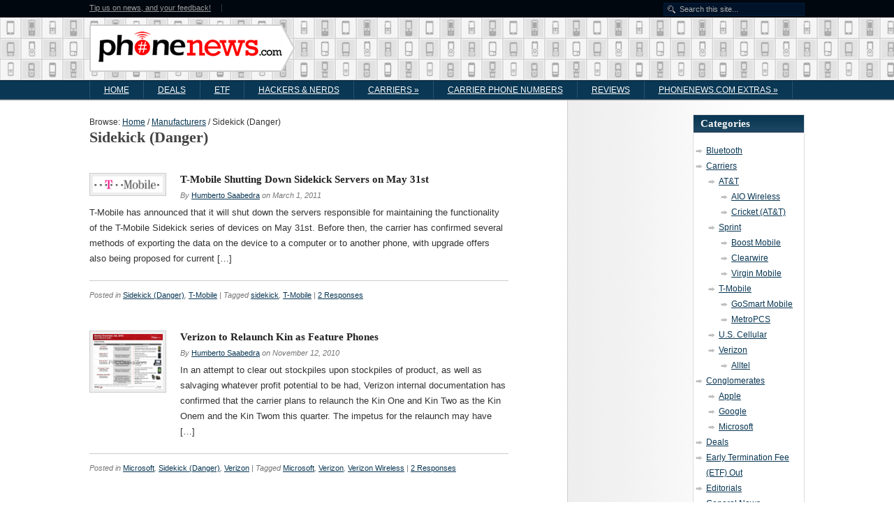

--- FILE ---
content_type: text/html; charset=UTF-8
request_url: https://phone.news/category/manufacturers/danger-sidekick/
body_size: 12483
content:
<!DOCTYPE html>
<html lang="en-US">
<head>
<meta http-equiv="Content-Type" content="text/html; charset=UTF-8" />
<title>Sidekick (Danger)</title>

<link rel="stylesheet" href="https://phone.news/wp-content/themes/hybrid-news/style.css" type="text/css" media="all" />
<link rel="profile" href="http://gmpg.org/xfn/11" />
<link rel="pingback" href="https://phone.news/xmlrpc.php" />

<meta name='robots' content='max-image-preview:large' />
<meta name="generator" content="WordPress 6.9" />
<meta name="template" content="Hybrid 1.2" />
<link rel="alternate" type="application/rss+xml" title="PhoneNews.com &raquo; Feed" href="https://phone.news/feed/" />
<link rel="alternate" type="application/rss+xml" title="PhoneNews.com &raquo; Comments Feed" href="https://phone.news/comments/feed/" />
<link rel="alternate" type="application/rss+xml" title="PhoneNews.com &raquo; Sidekick (Danger) Category Feed" href="https://phone.news/category/manufacturers/danger-sidekick/feed/" />
<style id='wp-img-auto-sizes-contain-inline-css' type='text/css'>
img:is([sizes=auto i],[sizes^="auto," i]){contain-intrinsic-size:3000px 1500px}
/*# sourceURL=wp-img-auto-sizes-contain-inline-css */
</style>
<style id='wp-emoji-styles-inline-css' type='text/css'>

	img.wp-smiley, img.emoji {
		display: inline !important;
		border: none !important;
		box-shadow: none !important;
		height: 1em !important;
		width: 1em !important;
		margin: 0 0.07em !important;
		vertical-align: -0.1em !important;
		background: none !important;
		padding: 0 !important;
	}
/*# sourceURL=wp-emoji-styles-inline-css */
</style>
<style id='wp-block-library-inline-css' type='text/css'>
:root{--wp-block-synced-color:#7a00df;--wp-block-synced-color--rgb:122,0,223;--wp-bound-block-color:var(--wp-block-synced-color);--wp-editor-canvas-background:#ddd;--wp-admin-theme-color:#007cba;--wp-admin-theme-color--rgb:0,124,186;--wp-admin-theme-color-darker-10:#006ba1;--wp-admin-theme-color-darker-10--rgb:0,107,160.5;--wp-admin-theme-color-darker-20:#005a87;--wp-admin-theme-color-darker-20--rgb:0,90,135;--wp-admin-border-width-focus:2px}@media (min-resolution:192dpi){:root{--wp-admin-border-width-focus:1.5px}}.wp-element-button{cursor:pointer}:root .has-very-light-gray-background-color{background-color:#eee}:root .has-very-dark-gray-background-color{background-color:#313131}:root .has-very-light-gray-color{color:#eee}:root .has-very-dark-gray-color{color:#313131}:root .has-vivid-green-cyan-to-vivid-cyan-blue-gradient-background{background:linear-gradient(135deg,#00d084,#0693e3)}:root .has-purple-crush-gradient-background{background:linear-gradient(135deg,#34e2e4,#4721fb 50%,#ab1dfe)}:root .has-hazy-dawn-gradient-background{background:linear-gradient(135deg,#faaca8,#dad0ec)}:root .has-subdued-olive-gradient-background{background:linear-gradient(135deg,#fafae1,#67a671)}:root .has-atomic-cream-gradient-background{background:linear-gradient(135deg,#fdd79a,#004a59)}:root .has-nightshade-gradient-background{background:linear-gradient(135deg,#330968,#31cdcf)}:root .has-midnight-gradient-background{background:linear-gradient(135deg,#020381,#2874fc)}:root{--wp--preset--font-size--normal:16px;--wp--preset--font-size--huge:42px}.has-regular-font-size{font-size:1em}.has-larger-font-size{font-size:2.625em}.has-normal-font-size{font-size:var(--wp--preset--font-size--normal)}.has-huge-font-size{font-size:var(--wp--preset--font-size--huge)}.has-text-align-center{text-align:center}.has-text-align-left{text-align:left}.has-text-align-right{text-align:right}.has-fit-text{white-space:nowrap!important}#end-resizable-editor-section{display:none}.aligncenter{clear:both}.items-justified-left{justify-content:flex-start}.items-justified-center{justify-content:center}.items-justified-right{justify-content:flex-end}.items-justified-space-between{justify-content:space-between}.screen-reader-text{border:0;clip-path:inset(50%);height:1px;margin:-1px;overflow:hidden;padding:0;position:absolute;width:1px;word-wrap:normal!important}.screen-reader-text:focus{background-color:#ddd;clip-path:none;color:#444;display:block;font-size:1em;height:auto;left:5px;line-height:normal;padding:15px 23px 14px;text-decoration:none;top:5px;width:auto;z-index:100000}html :where(.has-border-color){border-style:solid}html :where([style*=border-top-color]){border-top-style:solid}html :where([style*=border-right-color]){border-right-style:solid}html :where([style*=border-bottom-color]){border-bottom-style:solid}html :where([style*=border-left-color]){border-left-style:solid}html :where([style*=border-width]){border-style:solid}html :where([style*=border-top-width]){border-top-style:solid}html :where([style*=border-right-width]){border-right-style:solid}html :where([style*=border-bottom-width]){border-bottom-style:solid}html :where([style*=border-left-width]){border-left-style:solid}html :where(img[class*=wp-image-]){height:auto;max-width:100%}:where(figure){margin:0 0 1em}html :where(.is-position-sticky){--wp-admin--admin-bar--position-offset:var(--wp-admin--admin-bar--height,0px)}@media screen and (max-width:600px){html :where(.is-position-sticky){--wp-admin--admin-bar--position-offset:0px}}

/*# sourceURL=wp-block-library-inline-css */
</style><style id='global-styles-inline-css' type='text/css'>
:root{--wp--preset--aspect-ratio--square: 1;--wp--preset--aspect-ratio--4-3: 4/3;--wp--preset--aspect-ratio--3-4: 3/4;--wp--preset--aspect-ratio--3-2: 3/2;--wp--preset--aspect-ratio--2-3: 2/3;--wp--preset--aspect-ratio--16-9: 16/9;--wp--preset--aspect-ratio--9-16: 9/16;--wp--preset--color--black: #000000;--wp--preset--color--cyan-bluish-gray: #abb8c3;--wp--preset--color--white: #ffffff;--wp--preset--color--pale-pink: #f78da7;--wp--preset--color--vivid-red: #cf2e2e;--wp--preset--color--luminous-vivid-orange: #ff6900;--wp--preset--color--luminous-vivid-amber: #fcb900;--wp--preset--color--light-green-cyan: #7bdcb5;--wp--preset--color--vivid-green-cyan: #00d084;--wp--preset--color--pale-cyan-blue: #8ed1fc;--wp--preset--color--vivid-cyan-blue: #0693e3;--wp--preset--color--vivid-purple: #9b51e0;--wp--preset--gradient--vivid-cyan-blue-to-vivid-purple: linear-gradient(135deg,rgb(6,147,227) 0%,rgb(155,81,224) 100%);--wp--preset--gradient--light-green-cyan-to-vivid-green-cyan: linear-gradient(135deg,rgb(122,220,180) 0%,rgb(0,208,130) 100%);--wp--preset--gradient--luminous-vivid-amber-to-luminous-vivid-orange: linear-gradient(135deg,rgb(252,185,0) 0%,rgb(255,105,0) 100%);--wp--preset--gradient--luminous-vivid-orange-to-vivid-red: linear-gradient(135deg,rgb(255,105,0) 0%,rgb(207,46,46) 100%);--wp--preset--gradient--very-light-gray-to-cyan-bluish-gray: linear-gradient(135deg,rgb(238,238,238) 0%,rgb(169,184,195) 100%);--wp--preset--gradient--cool-to-warm-spectrum: linear-gradient(135deg,rgb(74,234,220) 0%,rgb(151,120,209) 20%,rgb(207,42,186) 40%,rgb(238,44,130) 60%,rgb(251,105,98) 80%,rgb(254,248,76) 100%);--wp--preset--gradient--blush-light-purple: linear-gradient(135deg,rgb(255,206,236) 0%,rgb(152,150,240) 100%);--wp--preset--gradient--blush-bordeaux: linear-gradient(135deg,rgb(254,205,165) 0%,rgb(254,45,45) 50%,rgb(107,0,62) 100%);--wp--preset--gradient--luminous-dusk: linear-gradient(135deg,rgb(255,203,112) 0%,rgb(199,81,192) 50%,rgb(65,88,208) 100%);--wp--preset--gradient--pale-ocean: linear-gradient(135deg,rgb(255,245,203) 0%,rgb(182,227,212) 50%,rgb(51,167,181) 100%);--wp--preset--gradient--electric-grass: linear-gradient(135deg,rgb(202,248,128) 0%,rgb(113,206,126) 100%);--wp--preset--gradient--midnight: linear-gradient(135deg,rgb(2,3,129) 0%,rgb(40,116,252) 100%);--wp--preset--font-size--small: 13px;--wp--preset--font-size--medium: 20px;--wp--preset--font-size--large: 36px;--wp--preset--font-size--x-large: 42px;--wp--preset--spacing--20: 0.44rem;--wp--preset--spacing--30: 0.67rem;--wp--preset--spacing--40: 1rem;--wp--preset--spacing--50: 1.5rem;--wp--preset--spacing--60: 2.25rem;--wp--preset--spacing--70: 3.38rem;--wp--preset--spacing--80: 5.06rem;--wp--preset--shadow--natural: 6px 6px 9px rgba(0, 0, 0, 0.2);--wp--preset--shadow--deep: 12px 12px 50px rgba(0, 0, 0, 0.4);--wp--preset--shadow--sharp: 6px 6px 0px rgba(0, 0, 0, 0.2);--wp--preset--shadow--outlined: 6px 6px 0px -3px rgb(255, 255, 255), 6px 6px rgb(0, 0, 0);--wp--preset--shadow--crisp: 6px 6px 0px rgb(0, 0, 0);}:where(.is-layout-flex){gap: 0.5em;}:where(.is-layout-grid){gap: 0.5em;}body .is-layout-flex{display: flex;}.is-layout-flex{flex-wrap: wrap;align-items: center;}.is-layout-flex > :is(*, div){margin: 0;}body .is-layout-grid{display: grid;}.is-layout-grid > :is(*, div){margin: 0;}:where(.wp-block-columns.is-layout-flex){gap: 2em;}:where(.wp-block-columns.is-layout-grid){gap: 2em;}:where(.wp-block-post-template.is-layout-flex){gap: 1.25em;}:where(.wp-block-post-template.is-layout-grid){gap: 1.25em;}.has-black-color{color: var(--wp--preset--color--black) !important;}.has-cyan-bluish-gray-color{color: var(--wp--preset--color--cyan-bluish-gray) !important;}.has-white-color{color: var(--wp--preset--color--white) !important;}.has-pale-pink-color{color: var(--wp--preset--color--pale-pink) !important;}.has-vivid-red-color{color: var(--wp--preset--color--vivid-red) !important;}.has-luminous-vivid-orange-color{color: var(--wp--preset--color--luminous-vivid-orange) !important;}.has-luminous-vivid-amber-color{color: var(--wp--preset--color--luminous-vivid-amber) !important;}.has-light-green-cyan-color{color: var(--wp--preset--color--light-green-cyan) !important;}.has-vivid-green-cyan-color{color: var(--wp--preset--color--vivid-green-cyan) !important;}.has-pale-cyan-blue-color{color: var(--wp--preset--color--pale-cyan-blue) !important;}.has-vivid-cyan-blue-color{color: var(--wp--preset--color--vivid-cyan-blue) !important;}.has-vivid-purple-color{color: var(--wp--preset--color--vivid-purple) !important;}.has-black-background-color{background-color: var(--wp--preset--color--black) !important;}.has-cyan-bluish-gray-background-color{background-color: var(--wp--preset--color--cyan-bluish-gray) !important;}.has-white-background-color{background-color: var(--wp--preset--color--white) !important;}.has-pale-pink-background-color{background-color: var(--wp--preset--color--pale-pink) !important;}.has-vivid-red-background-color{background-color: var(--wp--preset--color--vivid-red) !important;}.has-luminous-vivid-orange-background-color{background-color: var(--wp--preset--color--luminous-vivid-orange) !important;}.has-luminous-vivid-amber-background-color{background-color: var(--wp--preset--color--luminous-vivid-amber) !important;}.has-light-green-cyan-background-color{background-color: var(--wp--preset--color--light-green-cyan) !important;}.has-vivid-green-cyan-background-color{background-color: var(--wp--preset--color--vivid-green-cyan) !important;}.has-pale-cyan-blue-background-color{background-color: var(--wp--preset--color--pale-cyan-blue) !important;}.has-vivid-cyan-blue-background-color{background-color: var(--wp--preset--color--vivid-cyan-blue) !important;}.has-vivid-purple-background-color{background-color: var(--wp--preset--color--vivid-purple) !important;}.has-black-border-color{border-color: var(--wp--preset--color--black) !important;}.has-cyan-bluish-gray-border-color{border-color: var(--wp--preset--color--cyan-bluish-gray) !important;}.has-white-border-color{border-color: var(--wp--preset--color--white) !important;}.has-pale-pink-border-color{border-color: var(--wp--preset--color--pale-pink) !important;}.has-vivid-red-border-color{border-color: var(--wp--preset--color--vivid-red) !important;}.has-luminous-vivid-orange-border-color{border-color: var(--wp--preset--color--luminous-vivid-orange) !important;}.has-luminous-vivid-amber-border-color{border-color: var(--wp--preset--color--luminous-vivid-amber) !important;}.has-light-green-cyan-border-color{border-color: var(--wp--preset--color--light-green-cyan) !important;}.has-vivid-green-cyan-border-color{border-color: var(--wp--preset--color--vivid-green-cyan) !important;}.has-pale-cyan-blue-border-color{border-color: var(--wp--preset--color--pale-cyan-blue) !important;}.has-vivid-cyan-blue-border-color{border-color: var(--wp--preset--color--vivid-cyan-blue) !important;}.has-vivid-purple-border-color{border-color: var(--wp--preset--color--vivid-purple) !important;}.has-vivid-cyan-blue-to-vivid-purple-gradient-background{background: var(--wp--preset--gradient--vivid-cyan-blue-to-vivid-purple) !important;}.has-light-green-cyan-to-vivid-green-cyan-gradient-background{background: var(--wp--preset--gradient--light-green-cyan-to-vivid-green-cyan) !important;}.has-luminous-vivid-amber-to-luminous-vivid-orange-gradient-background{background: var(--wp--preset--gradient--luminous-vivid-amber-to-luminous-vivid-orange) !important;}.has-luminous-vivid-orange-to-vivid-red-gradient-background{background: var(--wp--preset--gradient--luminous-vivid-orange-to-vivid-red) !important;}.has-very-light-gray-to-cyan-bluish-gray-gradient-background{background: var(--wp--preset--gradient--very-light-gray-to-cyan-bluish-gray) !important;}.has-cool-to-warm-spectrum-gradient-background{background: var(--wp--preset--gradient--cool-to-warm-spectrum) !important;}.has-blush-light-purple-gradient-background{background: var(--wp--preset--gradient--blush-light-purple) !important;}.has-blush-bordeaux-gradient-background{background: var(--wp--preset--gradient--blush-bordeaux) !important;}.has-luminous-dusk-gradient-background{background: var(--wp--preset--gradient--luminous-dusk) !important;}.has-pale-ocean-gradient-background{background: var(--wp--preset--gradient--pale-ocean) !important;}.has-electric-grass-gradient-background{background: var(--wp--preset--gradient--electric-grass) !important;}.has-midnight-gradient-background{background: var(--wp--preset--gradient--midnight) !important;}.has-small-font-size{font-size: var(--wp--preset--font-size--small) !important;}.has-medium-font-size{font-size: var(--wp--preset--font-size--medium) !important;}.has-large-font-size{font-size: var(--wp--preset--font-size--large) !important;}.has-x-large-font-size{font-size: var(--wp--preset--font-size--x-large) !important;}
/*# sourceURL=global-styles-inline-css */
</style>

<style id='classic-theme-styles-inline-css' type='text/css'>
/*! This file is auto-generated */
.wp-block-button__link{color:#fff;background-color:#32373c;border-radius:9999px;box-shadow:none;text-decoration:none;padding:calc(.667em + 2px) calc(1.333em + 2px);font-size:1.125em}.wp-block-file__button{background:#32373c;color:#fff;text-decoration:none}
/*# sourceURL=/wp-includes/css/classic-themes.min.css */
</style>
<script type="text/javascript" src="https://phone.news/wp-includes/js/jquery/jquery.min.js?ver=3.7.1" id="jquery-core-js"></script>
<script type="text/javascript" src="https://phone.news/wp-includes/js/jquery/jquery-migrate.min.js?ver=3.4.1" id="jquery-migrate-js"></script>
<link rel="https://api.w.org/" href="https://phone.news/wp-json/" /><link rel="alternate" title="JSON" type="application/json" href="https://phone.news/wp-json/wp/v2/categories/1496" /><link rel="EditURI" type="application/rsd+xml" title="RSD" href="https://phone.news/xmlrpc.php?rsd" />

</head>

<body class="wordpress ltr en_US child-theme y2026 m01 d21 h21 wednesday logged-out archive taxonomy taxonomy-category taxonomy-category-danger-sidekick chrome primary-active secondary-active subsidiary-inactive">


<div id="body-container">

	
	<div id="secondary-menu" class="menu-container">

		<div class="menu"><ul id="menu-secondary" class=""><li id="menu-item-19539" class="menu-item menu-item-type-custom menu-item-object-custom menu-item-19539"><a href="http://www.phonenews.com/contact-us-submit-news/">Tip us on news, and your feedback!</a></li>
</ul></div>
					<div id="search-1" class="search">

				<form method="get" class="search-form" id="search-form-1" action="https://phone.news/">
				<div>
					<input class="search-text" type="text" name="s" id="search-text-1" value="Search this site..." onfocus="if(this.value==this.defaultValue)this.value='';" onblur="if(this.value=='')this.value=this.defaultValue;" />
					<input class="search-submit button" name="submit" type="submit" id="search-submit-1" value="Search" />
				</div>
				</form><!-- .search-form -->

			</div><!-- .search -->
	</div><!-- #secondary-menu .menu-container -->


	<div id="header-container">

		<div id="header">

			<div id="site-title"><a href="https://phone.news" title="PhoneNews.com" rel="home"><span>PhoneNews.com</span></a></div><div id="site-description"><span>Providing complete coverage of the wireless industry, cell phone news, and future 4G technologies.</span></div>
		<div id="utility-header" class="sidebar sidebar-header utility">

			
		</div><!-- #utility-header .utility -->

	
		</div><!-- #header -->

	</div><!-- #header-container -->

	
	<div id="primary-menu" class="menu-container">

		
		<div class="menu"><ul id="menu-primary" class=""><li id="menu-item-17170" class="menu-item menu-item-type-custom menu-item-object-custom menu-item-17170"><a href="http://www.phonenews.com/">Home</a></li>
<li id="menu-item-17172" class="menu-item menu-item-type-taxonomy menu-item-object-category menu-item-17172"><a href="https://phone.news/category/deal-news/">Deals</a></li>
<li id="menu-item-20653" class="menu-item menu-item-type-custom menu-item-object-custom menu-item-20653"><a href="http://www.phonenews.com/category/etf-out/">ETF</a></li>
<li id="menu-item-17174" class="menu-item menu-item-type-taxonomy menu-item-object-category menu-item-17174"><a href="https://phone.news/category/nerds/">Hackers &#038; Nerds</a></li>
<li id="menu-item-17175" class="menu-item menu-item-type-taxonomy menu-item-object-category menu-item-has-children menu-item-17175"><a href="https://phone.news/category/carriers/">Carriers</a>
<ul class="sub-menu">
	<li id="menu-item-18685" class="menu-item menu-item-type-taxonomy menu-item-object-category menu-item-18685"><a href="https://phone.news/category/carriers/att/">AT&#038;T</a></li>
	<li id="menu-item-18686" class="menu-item menu-item-type-taxonomy menu-item-object-category menu-item-18686"><a href="https://phone.news/category/carriers/sprint-nextel/">Sprint</a></li>
	<li id="menu-item-18688" class="menu-item menu-item-type-taxonomy menu-item-object-category menu-item-18688"><a href="https://phone.news/category/carriers/t-mobile/">T-Mobile</a></li>
	<li id="menu-item-18687" class="menu-item menu-item-type-taxonomy menu-item-object-category menu-item-18687"><a href="https://phone.news/category/carriers/verizon/">Verizon</a></li>
</ul>
</li>
<li id="menu-item-18682" class="menu-item menu-item-type-post_type menu-item-object-page menu-item-18682"><a href="https://phone.news/industry-phone-numbers/">Carrier Phone Numbers</a></li>
<li id="menu-item-18684" class="menu-item menu-item-type-taxonomy menu-item-object-category menu-item-18684"><a href="https://phone.news/category/reviews/">Reviews</a></li>
<li id="menu-item-19532" class="menu-item menu-item-type-custom menu-item-object-custom menu-item-has-children menu-item-19532"><a href="http://www.phonenews.com/">PhoneNews.com Extras</a>
<ul class="sub-menu">
	<li id="menu-item-19533" class="menu-item menu-item-type-custom menu-item-object-custom menu-item-19533"><a href="http://www.phonenews.com/about-us/">About PhoneNews.com</a></li>
	<li id="menu-item-17176" class="menu-item menu-item-type-post_type menu-item-object-page menu-item-17176"><a href="https://phone.news/contact-us-submit-news/">Contact Us &#038; Submit News</a></li>
	<li id="menu-item-19538" class="menu-item menu-item-type-post_type menu-item-object-page menu-item-19538"><a href="https://phone.news/write-for-phonenews-com/">Write for PhoneNews.com</a></li>
	<li id="menu-item-20489" class="menu-item menu-item-type-post_type menu-item-object-page menu-item-20489"><a href="https://phone.news/firmware-tracker/">Firmware Tracker</a></li>
</ul>
</li>
</ul></div>
		
	</div><!-- #primary-menu .menu-container -->


	<div id="container">

		
	<div id="content" class="hfeed content">

		<div class="breadcrumb-trail breadcrumbs" itemprop="breadcrumb"><span class="trail-before">Browse:</span> <span class="trail-begin"><a href="https://phone.news" title="PhoneNews.com" rel="home" class="trail-begin">Home</a></span> <span class="sep">/</span> <a href="https://phone.news/category/manufacturers/" title="Manufacturers">Manufacturers</a> <span class="sep">/</span> <span class="trail-end">Sidekick (Danger)</span></div>
		
	
		<div class="loop-meta archive-info category-info">

			<h1 class="loop-title archive-title category-title">Sidekick (Danger)</h1>

			<div class="loop-description archive-description category-description">
							</div><!-- .loop-description -->

		</div><!-- .loop-meta -->

	
		
			<div id="post-15974" class="hentry post publish post-1 odd author-humberto has-more-link category-danger-sidekick category-t-mobile post_tag-sidekick post_tag-t-mobile">

				<a href="https://phone.news/t-mobile-shutting-down-sidekick-servers-on-may-31st-15974/" title="T-Mobile Shutting Down Sidekick Servers on May 31st"><img src="https://phone.news/wp-content/uploads/2011/03/image-250x57.png" alt="T-Mobile Shutting Down Sidekick Servers on May 31st" class="thumbnail " /></a>
				<h2 class='post-title entry-title'><a href='https://phone.news/t-mobile-shutting-down-sidekick-servers-on-may-31st-15974/'>T-Mobile Shutting Down Sidekick Servers on May 31st</a></h2><p class="byline">By <span class="author vcard"><a class="url fn n" rel="author" href="https://phone.news/author/humberto/" title="Humberto Saabedra">Humberto Saabedra</a></span> on <abbr class="published" title="Tuesday, March 1st, 2011, 1:32 pm">March 1, 2011</abbr> </p>
				<div class="entry-summary">
					<p>T-Mobile has announced that it will shut down the servers responsible for maintaining the functionality of the T-Mobile Sidekick series of devices on May 31st. Before then, the carrier has confirmed several methods of exporting the data on the device to a computer or to another phone, with upgrade offers also being proposed for current [&hellip;]</p>
				</div><!-- .entry-summary -->

				<p class="entry-meta"><span class="category"><span class="before">Posted in </span><a href="https://phone.news/category/manufacturers/danger-sidekick/" rel="tag">Sidekick (Danger)</a>, <a href="https://phone.news/category/carriers/t-mobile/" rel="tag">T-Mobile</a></span> <span class="post_tag"><span class="before">| Tagged </span><a href="https://phone.news/tag/sidekick/" rel="tag">sidekick</a>, <a href="https://phone.news/tag/t-mobile/" rel="tag">T-Mobile</a></span> | <a class="comments-link" href="https://phone.news/t-mobile-shutting-down-sidekick-servers-on-may-31st-15974/#comments" title="Comment on T-Mobile Shutting Down Sidekick Servers on May 31st">2 Responses</a></p>
			</div><!-- .hentry -->

			
			<div id="post-13777" class="hentry post publish post-2 even alt author-humberto category-microsoft category-danger-sidekick category-verizon post_tag-microsoft post_tag-verizon post_tag-verizon-wireless">

				<a href="https://phone.news/verizon-to-relaunch-kin-as-feature-phones-13777/" title="Verizon to Relaunch Kin as Feature Phones"><img src="https://phone.news/wp-content/uploads/2010/11/image8-250x198.png" alt="Verizon to Relaunch Kin as Feature Phones" class="thumbnail " /></a>
				<h2 class='post-title entry-title'><a href='https://phone.news/verizon-to-relaunch-kin-as-feature-phones-13777/'>Verizon to Relaunch Kin as Feature Phones</a></h2><p class="byline">By <span class="author vcard"><a class="url fn n" rel="author" href="https://phone.news/author/humberto/" title="Humberto Saabedra">Humberto Saabedra</a></span> on <abbr class="published" title="Friday, November 12th, 2010, 6:46 am">November 12, 2010</abbr> </p>
				<div class="entry-summary">
					<p>In an attempt to clear out stockpiles upon stockpiles of product, as well as salvaging whatever profit potential to be had, Verizon internal documentation has confirmed that the carrier plans to relaunch the Kin One and Kin Two as the Kin Onem and the Kin Twom this quarter. The impetus for the relaunch may have [&hellip;]</p>
				</div><!-- .entry-summary -->

				<p class="entry-meta"><span class="category"><span class="before">Posted in </span><a href="https://phone.news/category/conglomerates/microsoft/" rel="tag">Microsoft</a>, <a href="https://phone.news/category/manufacturers/danger-sidekick/" rel="tag">Sidekick (Danger)</a>, <a href="https://phone.news/category/carriers/verizon/" rel="tag">Verizon</a></span> <span class="post_tag"><span class="before">| Tagged </span><a href="https://phone.news/tag/microsoft/" rel="tag">Microsoft</a>, <a href="https://phone.news/tag/verizon/" rel="tag">Verizon</a>, <a href="https://phone.news/tag/verizon-wireless/" rel="tag">Verizon Wireless</a></span> | <a class="comments-link" href="https://phone.news/verizon-to-relaunch-kin-as-feature-phones-13777/#comments" title="Comment on Verizon to Relaunch Kin as Feature Phones">2 Responses</a></p>
			</div><!-- .hentry -->

			
			<div id="post-11608" class="hentry post publish post-3 odd author-admin category-microsoft category-danger-sidekick category-t-mobile post_tag-danger post_tag-kin post_tag-microsoft post_tag-roz-ho post_tag-sidekick post_tag-t-mobile">

				
				<h2 class='post-title entry-title'><a href='https://phone.news/t-mobile-discontinues-sidekick-following-kin-phaseout-11608/'>T-Mobile Discontinues Sidekick Following KIN Phaseout</a></h2><p class="byline">By <span class="author vcard"><a class="url fn n" rel="author" href="https://phone.news/author/admin/" title="Christopher Price">Christopher Price</a></span> on <abbr class="published" title="Thursday, July 1st, 2010, 11:44 pm">July 1, 2010</abbr> </p>
				<div class="entry-summary">
					<p>T-Mobile has confirmed that they will stop selling the Sidekick line of phones. The move comes a day after Microsoft announced that KIN will be phased out, in order to focus on Windows Phone 7. These two moves, combined with the phaseout of Windows Mobile Standard, leave Microsoft without a single feature phone offering. The [&hellip;]</p>
				</div><!-- .entry-summary -->

				<p class="entry-meta"><span class="category"><span class="before">Posted in </span><a href="https://phone.news/category/conglomerates/microsoft/" rel="tag">Microsoft</a>, <a href="https://phone.news/category/manufacturers/danger-sidekick/" rel="tag">Sidekick (Danger)</a>, <a href="https://phone.news/category/carriers/t-mobile/" rel="tag">T-Mobile</a></span> <span class="post_tag"><span class="before">| Tagged </span><a href="https://phone.news/tag/danger/" rel="tag">danger</a>, <a href="https://phone.news/tag/kin/" rel="tag">kin</a>, <a href="https://phone.news/tag/microsoft/" rel="tag">Microsoft</a>, <a href="https://phone.news/tag/roz-ho/" rel="tag">roz ho</a>, <a href="https://phone.news/tag/sidekick/" rel="tag">sidekick</a>, <a href="https://phone.news/tag/t-mobile/" rel="tag">T-Mobile</a></span> | <a class="comments-link" href="https://phone.news/t-mobile-discontinues-sidekick-following-kin-phaseout-11608/#comments" title="Comment on T-Mobile Discontinues Sidekick Following KIN Phaseout">3 Responses</a></p>
			</div><!-- .hentry -->

			
			<div id="post-11591" class="hentry post publish post-4 even alt author-admin has-more-link category-microsoft category-danger-sidekick category-verizon category-windows-phone-7-software post_tag-app-catalog post_tag-danger post_tag-kin post_tag-microsoft post_tag-microsoft-windows-mobile post_tag-palm post_tag-pcd post_tag-pre-plus post_tag-sharp post_tag-sidekick post_tag-t-mobile post_tag-verizon post_tag-windows-embedded-handheld post_tag-windows-mobile-653 post_tag-windows-phone-7">

				
				<h2 class='post-title entry-title'><a href='https://phone.news/microsoft-to-phase-out-kin-integrate-features-in-windows-phone-7-11591/'>Microsoft to Phase Out KIN, Integrate Features in Windows Phone 7</a></h2><p class="byline">By <span class="author vcard"><a class="url fn n" rel="author" href="https://phone.news/author/admin/" title="Christopher Price">Christopher Price</a></span> on <abbr class="published" title="Wednesday, June 30th, 2010, 5:07 pm">June 30, 2010</abbr> </p>
				<div class="entry-summary">
					<p>Microsoft today announced that they are phasing out the KIN platform, bringing a quick end to Microsoft&#8217;s fourth (incompatible) Windows Phone platform. KIN was Microsoft&#8217;s attempt to do what Windows Mobile Standard failed to do; offer a smartphone that was cheap and attractive to consumers and teenagers. The phone was powered by Windows CE, but [&hellip;]</p>
				</div><!-- .entry-summary -->

				<p class="entry-meta"><span class="category"><span class="before">Posted in </span><a href="https://phone.news/category/conglomerates/microsoft/" rel="tag">Microsoft</a>, <a href="https://phone.news/category/manufacturers/danger-sidekick/" rel="tag">Sidekick (Danger)</a>, <a href="https://phone.news/category/carriers/verizon/" rel="tag">Verizon</a>, <a href="https://phone.news/category/software/windows-phone-7-software/" rel="tag">Windows Phone</a></span> <span class="post_tag"><span class="before">| Tagged </span><a href="https://phone.news/tag/app-catalog/" rel="tag">App Catalog</a>, <a href="https://phone.news/tag/danger/" rel="tag">danger</a>, <a href="https://phone.news/tag/kin/" rel="tag">kin</a>, <a href="https://phone.news/tag/microsoft/" rel="tag">Microsoft</a>, <a href="https://phone.news/tag/microsoft-windows-mobile/" rel="tag">Microsoft Windows Mobile</a>, <a href="https://phone.news/tag/palm/" rel="tag">Palm</a>, <a href="https://phone.news/tag/pcd/" rel="tag">PCD</a>, <a href="https://phone.news/tag/pre-plus/" rel="tag">pre plus</a>, <a href="https://phone.news/tag/sharp/" rel="tag">Sharp</a>, <a href="https://phone.news/tag/sidekick/" rel="tag">sidekick</a>, <a href="https://phone.news/tag/t-mobile/" rel="tag">T-Mobile</a>, <a href="https://phone.news/tag/verizon/" rel="tag">Verizon</a>, <a href="https://phone.news/tag/windows-embedded-handheld/" rel="tag">windows embedded handheld</a>, <a href="https://phone.news/tag/windows-mobile-6.5.3/" rel="tag">windows mobile 6.5.3</a>, <a href="https://phone.news/tag/windows-phone-7/" rel="tag">windows phone 7</a></span> | <a class="comments-link" href="https://phone.news/microsoft-to-phase-out-kin-integrate-features-in-windows-phone-7-11591/#comments" title="Comment on Microsoft to Phase Out KIN, Integrate Features in Windows Phone 7">5 Responses</a></p>
			</div><!-- .hentry -->

			
			<div id="post-11173" class="hentry post publish post-5 odd author-humberto category-microsoft category-danger-sidekick category-verizon">

				
				<h2 class='post-title entry-title'><a href='https://phone.news/microsoft-kin-pricing-and-availability-detailed-smartphone-data-plan-required-11173/'>Microsoft Kin Pricing and Availability Detailed, Smartphone Data Plan Required</a></h2><p class="byline">By <span class="author vcard"><a class="url fn n" rel="author" href="https://phone.news/author/humberto/" title="Humberto Saabedra">Humberto Saabedra</a></span> on <abbr class="published" title="Wednesday, May 5th, 2010, 5:21 am">May 5, 2010</abbr> </p>
				<div class="entry-summary">
					<p>Pricing for the Microsoft Kin line of social networking oriented devices has appeared within the myriad of reviews for the device ahead of its official launch. The Kin One will be offered for $149.99 with the Kin Two being offered for $199.99 before additional $100 mail-in rebates, bringing the totals to $49.99 and $99.99 via [&hellip;]</p>
				</div><!-- .entry-summary -->

				<p class="entry-meta"><span class="category"><span class="before">Posted in </span><a href="https://phone.news/category/conglomerates/microsoft/" rel="tag">Microsoft</a>, <a href="https://phone.news/category/manufacturers/danger-sidekick/" rel="tag">Sidekick (Danger)</a>, <a href="https://phone.news/category/carriers/verizon/" rel="tag">Verizon</a></span>  | <a class="comments-link" href="https://phone.news/microsoft-kin-pricing-and-availability-detailed-smartphone-data-plan-required-11173/#comments" title="Comment on Microsoft Kin Pricing and Availability Detailed, Smartphone Data Plan Required">3 Responses</a></p>
			</div><!-- .hentry -->

			
			<div id="post-11103" class="hentry post publish post-6 even alt author-humberto category-danger-sidekick category-verizon post_tag-kin-one post_tag-kin-two post_tag-microsoft post_tag-verizon">

				
				<h2 class='post-title entry-title'><a href='https://phone.news/verizon-kin-one-and-kin-two-pre-orders-on-may-6th-launching-may-13th-11103/'>Verizon Kin One and Kin Two Pre-Orders on May 6th, Launching May 13th</a></h2><p class="byline">By <span class="author vcard"><a class="url fn n" rel="author" href="https://phone.news/author/humberto/" title="Humberto Saabedra">Humberto Saabedra</a></span> on <abbr class="published" title="Sunday, May 2nd, 2010, 5:54 pm">May 2, 2010</abbr> </p>
				<div class="entry-summary">
					<p>Internal Verizon documentation has confirmed the forthcoming launch of the Microsoft Kin One and Kin Two social networking devices soon after their official unveling last month. The devices will launch with a pre-order campaign on May 6th, culminating with a launch across all sales channels on May 13th. Pricing is yet to be determined, but [&hellip;]</p>
				</div><!-- .entry-summary -->

				<p class="entry-meta"><span class="category"><span class="before">Posted in </span><a href="https://phone.news/category/manufacturers/danger-sidekick/" rel="tag">Sidekick (Danger)</a>, <a href="https://phone.news/category/carriers/verizon/" rel="tag">Verizon</a></span> <span class="post_tag"><span class="before">| Tagged </span><a href="https://phone.news/tag/kin-one/" rel="tag">Kin One</a>, <a href="https://phone.news/tag/kin-two/" rel="tag">Kin Two</a>, <a href="https://phone.news/tag/microsoft/" rel="tag">Microsoft</a>, <a href="https://phone.news/tag/verizon/" rel="tag">Verizon</a></span> | <a class="comments-link" href="https://phone.news/verizon-kin-one-and-kin-two-pre-orders-on-may-6th-launching-may-13th-11103/#comments" title="Comment on Verizon Kin One and Kin Two Pre-Orders on May 6th, Launching May 13th">2 Responses</a></p>
			</div><!-- .hentry -->

			
			<div id="post-10882" class="hentry post publish post-7 odd author-humberto category-microsoft category-danger-sidekick post_tag-microsoft post_tag-sharp post_tag-verizon post_tag-windows-phone">

				<a href="https://phone.news/microsofts-kin-portal-launches-before-press-event-10882/" title="Microsoft&#039;s Kin Portal Launches Before Press Event"><img src="https://phone.news/wp-content/uploads/2010/04/microsoftkin-1-small-250x156.jpg" alt="Microsoft&#039;s Kin Portal Launches Before Press Event" class="thumbnail " /></a>
				<h2 class='post-title entry-title'><a href='https://phone.news/microsofts-kin-portal-launches-before-press-event-10882/'>Microsoft&#8217;s Kin Portal Launches Before Press Event</a></h2><p class="byline">By <span class="author vcard"><a class="url fn n" rel="author" href="https://phone.news/author/humberto/" title="Humberto Saabedra">Humberto Saabedra</a></span> on <abbr class="published" title="Monday, April 12th, 2010, 10:25 am">April 12, 2010</abbr> </p>
				<div class="entry-summary">
					<p>Click for full-size Microsoft&#8217;s dedicated portal for the yet to be officially announced Kin series of social networking and multimedia focused devices has launched ahead of its official announcement during the Microsoft press event currently underway at the time of this report. The screenshot above details the Kin One and Kin Two devices along with [&hellip;]</p>
				</div><!-- .entry-summary -->

				<p class="entry-meta"><span class="category"><span class="before">Posted in </span><a href="https://phone.news/category/conglomerates/microsoft/" rel="tag">Microsoft</a>, <a href="https://phone.news/category/manufacturers/danger-sidekick/" rel="tag">Sidekick (Danger)</a></span> <span class="post_tag"><span class="before">| Tagged </span><a href="https://phone.news/tag/microsoft/" rel="tag">Microsoft</a>, <a href="https://phone.news/tag/sharp/" rel="tag">Sharp</a>, <a href="https://phone.news/tag/verizon/" rel="tag">Verizon</a>, <a href="https://phone.news/tag/windows-phone/" rel="tag">Windows Phone</a></span> </p>
			</div><!-- .hentry -->

			
			<div id="post-10874" class="hentry post publish post-8 even alt author-humberto category-microsoft category-danger-sidekick category-verizon post_tag-cellphones post_tag-microsoft post_tag-phones post_tag-projectpink">

				<a href="https://phone.news/microsoft-schedules-project-pink-announcement-webcast-10874/" title="Microsoft Schedules Project Pink Announcement Webcast"><img src="https://phone.news/wp-content/uploads/2010/04/projectpinkwebcast-250x140.jpg" alt="Microsoft Schedules Project Pink Announcement Webcast" class="thumbnail " /></a>
				<h2 class='post-title entry-title'><a href='https://phone.news/microsoft-schedules-project-pink-announcement-webcast-10874/'>Microsoft Schedules Project Pink Announcement Webcast</a></h2><p class="byline">By <span class="author vcard"><a class="url fn n" rel="author" href="https://phone.news/author/humberto/" title="Humberto Saabedra">Humberto Saabedra</a></span> on <abbr class="published" title="Sunday, April 11th, 2010, 2:37 pm">April 11, 2010</abbr> </p>
				<div class="entry-summary">
					<p>Microsoft has announced a live webcast of its Project Pink handset announcement for Monday morning at 10AM PDT/12PMCDT/1PMEST. The company is expected to confirm details regarding the forthcoming lineup of social network and multimedia focused handsets expected to first launch in the US via Verizon Wireless with hardware manufactured by former Danger device manufacturer partner [&hellip;]</p>
				</div><!-- .entry-summary -->

				<p class="entry-meta"><span class="category"><span class="before">Posted in </span><a href="https://phone.news/category/conglomerates/microsoft/" rel="tag">Microsoft</a>, <a href="https://phone.news/category/manufacturers/danger-sidekick/" rel="tag">Sidekick (Danger)</a>, <a href="https://phone.news/category/carriers/verizon/" rel="tag">Verizon</a></span> <span class="post_tag"><span class="before">| Tagged </span><a href="https://phone.news/tag/cellphones/" rel="tag">cellphones</a>, <a href="https://phone.news/tag/microsoft/" rel="tag">Microsoft</a>, <a href="https://phone.news/tag/phones/" rel="tag">phones</a>, <a href="https://phone.news/tag/projectpink/" rel="tag">ProjectPink</a></span> </p>
			</div><!-- .hentry -->

			
			<div id="post-10420" class="hentry post publish post-9 odd author-humberto category-microsoft category-danger-sidekick category-verizon post_tag-microsoft post_tag-pink post_tag-project-pink post_tag-projectpink post_tag-pure post_tag-turtle post_tag-verizon post_tag-verizon-wireless post_tag-verizonwireless">

				<a href="https://phone.news/project-pink-details-surface-10420/" title="&ldquo;Project Pink&rdquo; Details Surface"><img src="https://phone.news/wp-content/uploads/2010/03/image-250x210.png" alt="&ldquo;Project Pink&rdquo; Details Surface" class="thumbnail " /></a>
				<h2 class='post-title entry-title'><a href='https://phone.news/project-pink-details-surface-10420/'>&ldquo;Project Pink&rdquo; Details Surface</a></h2><p class="byline">By <span class="author vcard"><a class="url fn n" rel="author" href="https://phone.news/author/humberto/" title="Humberto Saabedra">Humberto Saabedra</a></span> on <abbr class="published" title="Friday, March 5th, 2010, 2:49 pm">March 5, 2010</abbr> </p>
				<div class="entry-summary">
					<p>The first solid details regarding Microsoftâ€™s â€œProject Pinkâ€ initiative involving its Danger acquisition have surfaced. There will be two devices manufactured by former Danger ODM Sharp, the device pictured at right codenamed â€œTurtleâ€ and another device which will be a horizontal slider codenamed â€œPureâ€ with HVGA resolution displays and QWERTY keyboards. The software platform will [&hellip;]</p>
				</div><!-- .entry-summary -->

				<p class="entry-meta"><span class="category"><span class="before">Posted in </span><a href="https://phone.news/category/conglomerates/microsoft/" rel="tag">Microsoft</a>, <a href="https://phone.news/category/manufacturers/danger-sidekick/" rel="tag">Sidekick (Danger)</a>, <a href="https://phone.news/category/carriers/verizon/" rel="tag">Verizon</a></span> <span class="post_tag"><span class="before">| Tagged </span><a href="https://phone.news/tag/microsoft/" rel="tag">Microsoft</a>, <a href="https://phone.news/tag/pink/" rel="tag">Pink</a>, <a href="https://phone.news/tag/project-pink/" rel="tag">Project Pink</a>, <a href="https://phone.news/tag/projectpink/" rel="tag">ProjectPink</a>, <a href="https://phone.news/tag/pure/" rel="tag">Pure</a>, <a href="https://phone.news/tag/turtle/" rel="tag">turtle</a>, <a href="https://phone.news/tag/verizon/" rel="tag">Verizon</a>, <a href="https://phone.news/tag/verizon-wireless/" rel="tag">Verizon Wireless</a>, <a href="https://phone.news/tag/verizonwireless/" rel="tag">VerizonWireless</a></span> | <a class="comments-link" href="https://phone.news/project-pink-details-surface-10420/#comments" title="Comment on &ldquo;Project Pink&rdquo; Details Surface">3 Responses</a></p>
			</div><!-- .hentry -->

			
			<div id="post-10178" class="hentry post publish post-10 even alt author-humberto category-cdma2000 category-manufacturers category-danger-sidekick post_tag-cdma post_tag-microsoft post_tag-project-pink post_tag-sharp">

				<a href="https://phone.news/fcc-reveals-sharp-slider-with-us-cdma-wi-fi-and-bluetooth-10178/" title="FCC Reveals Sharp Slider with US CDMA, Wi-Fi and Bluetooth"><img src="https://phone.news/wp-content/uploads/2010/02/sharpprojectpink-216x250.jpg" alt="FCC Reveals Sharp Slider with US CDMA, Wi-Fi and Bluetooth" class="thumbnail " /></a>
				<h2 class='post-title entry-title'><a href='https://phone.news/fcc-reveals-sharp-slider-with-us-cdma-wi-fi-and-bluetooth-10178/'>FCC Reveals Sharp Slider with US CDMA, Wi-Fi and Bluetooth</a></h2><p class="byline">By <span class="author vcard"><a class="url fn n" rel="author" href="https://phone.news/author/humberto/" title="Humberto Saabedra">Humberto Saabedra</a></span> on <abbr class="published" title="Sunday, February 14th, 2010, 9:43 am">February 14, 2010</abbr> </p>
				<div class="entry-summary">
					<p>The FCC has revealed an as yet announced slider manufactured by Sharp which features CDMA EVDO Rev. A, Bluetooth and Wi-Fi radios on board. The aforementioned device would also be Sharp&#8217;s first CDMA device sold in the US, as it typically provides CDMA devices for Japanese carrier KDDI AU and GSM/UMTS devices across carriers inside [&hellip;]</p>
				</div><!-- .entry-summary -->

				<p class="entry-meta"><span class="category"><span class="before">Posted in </span><a href="https://phone.news/category/networks/cdma2000/" rel="tag">CDMA2000</a>, <a href="https://phone.news/category/manufacturers/" rel="tag">Manufacturers</a>, <a href="https://phone.news/category/manufacturers/danger-sidekick/" rel="tag">Sidekick (Danger)</a></span> <span class="post_tag"><span class="before">| Tagged </span><a href="https://phone.news/tag/cdma/" rel="tag">cdma</a>, <a href="https://phone.news/tag/microsoft/" rel="tag">Microsoft</a>, <a href="https://phone.news/tag/project-pink/" rel="tag">Project Pink</a>, <a href="https://phone.news/tag/sharp/" rel="tag">Sharp</a></span> </p>
			</div><!-- .hentry -->

			
		
		
	
		<div class="navigation-links">
			<a href="https://phone.news/category/manufacturers/danger-sidekick/page/2/" ><span class="next">Next &raquo;</span></a>		</div><!-- .navigation-links -->

	
	</div><!-- .content .hfeed -->

		
	<div id="primary" class="sidebar aside">

		
		
		
	</div><!-- #primary .aside -->


	<div id="secondary" class="sidebar aside">

		
		
		
	</div><!-- #secondary .aside -->


		<div id="tertiary" class="sidebar sidebar-tertiary aside">

			<div id="hybrid-categories-2" class="widget categories widget-categories"><div class="widget-wrap widget-inside"><h3 class="widget-title">Categories</h3><ul class="xoxo categories"><li class="cat-item cat-item-57"><a href="https://phone.news/category/bluetooth/">Bluetooth</a></li><li class="cat-item cat-item-1179"><a href="https://phone.news/category/carriers/">Carriers</a><ul class='children'><li class="cat-item cat-item-4"><a href="https://phone.news/category/carriers/att/">AT&amp;T</a><ul class='children'><li class="cat-item cat-item-5763"><a href="https://phone.news/category/carriers/att/aio-wireless/">AIO Wireless</a></li><li class="cat-item cat-item-1853"><a href="https://phone.news/category/carriers/att/cricket-att/">Cricket (AT&amp;T)</a></li></ul></li><li class="cat-item cat-item-5"><a href="https://phone.news/category/carriers/sprint-nextel/">Sprint</a><ul class='children'><li class="cat-item cat-item-4515"><a href="https://phone.news/category/carriers/sprint-nextel/boost-mobile-2/">Boost Mobile</a></li><li class="cat-item cat-item-6702"><a href="https://phone.news/category/carriers/sprint-nextel/clearwire/">Clearwire</a></li><li class="cat-item cat-item-643"><a href="https://phone.news/category/carriers/sprint-nextel/virgin-mobile/">Virgin Mobile</a></li></ul></li><li class="cat-item cat-item-6"><a href="https://phone.news/category/carriers/t-mobile/">T-Mobile</a><ul class='children'><li class="cat-item cat-item-6577"><a href="https://phone.news/category/carriers/t-mobile/gosmart-mobile-t-mobile/">GoSmart Mobile</a></li><li class="cat-item cat-item-242"><a href="https://phone.news/category/carriers/t-mobile/metropcs/">MetroPCS</a></li></ul></li><li class="cat-item cat-item-6712"><a href="https://phone.news/category/carriers/u-s-cellular/">U.S. Cellular</a></li><li class="cat-item cat-item-7"><a href="https://phone.news/category/carriers/verizon/">Verizon</a><ul class='children'><li class="cat-item cat-item-8"><a href="https://phone.news/category/carriers/verizon/alltel/">Alltel</a></li></ul></li></ul></li><li class="cat-item cat-item-1651"><a href="https://phone.news/category/conglomerates/">Conglomerates</a><ul class='children'><li class="cat-item cat-item-73"><a href="https://phone.news/category/conglomerates/apple/">Apple</a></li><li class="cat-item cat-item-187"><a href="https://phone.news/category/conglomerates/google/">Google</a></li><li class="cat-item cat-item-767"><a href="https://phone.news/category/conglomerates/microsoft/">Microsoft</a></li></ul></li><li class="cat-item cat-item-5019"><a href="https://phone.news/category/deal-news/">Deals</a></li><li class="cat-item cat-item-2805"><a href="https://phone.news/category/etf-out/">Early Termination Fee (ETF) Out</a></li><li class="cat-item cat-item-2171"><a href="https://phone.news/category/editorials/">Editorials</a></li><li class="cat-item cat-item-1"><a href="https://phone.news/category/general-news/">General News</a></li><li class="cat-item cat-item-4900"><a href="https://phone.news/category/legal-2/">Legal</a></li><li class="cat-item cat-item-1484 current-cat-parent current-cat-ancestor"><a href="https://phone.news/category/manufacturers/">Manufacturers</a><ul class='children'><li class="cat-item cat-item-5535"><a href="https://phone.news/category/manufacturers/acer-manufacturers/">Acer</a></li><li class="cat-item cat-item-2026"><a href="https://phone.news/category/manufacturers/alcatel-one-touch-tcl/">Alcatel One Touch (TCL)</a></li><li class="cat-item cat-item-656"><a href="https://phone.news/category/manufacturers/asus/">Asus</a></li><li class="cat-item cat-item-453"><a href="https://phone.news/category/manufacturers/audiovox/">Audiovox</a></li><li class="cat-item cat-item-5993"><a href="https://phone.news/category/manufacturers/benq-manufacturers/">BenQ</a></li><li class="cat-item cat-item-1491"><a href="https://phone.news/category/manufacturers/rim-blackberry/">BlackBerry</a></li><li class="cat-item cat-item-6299"><a href="https://phone.news/category/manufacturers/blu-products-manufacturers/">BLU Products</a></li><li class="cat-item cat-item-876"><a href="https://phone.news/category/manufacturers/casio-hitachi-manufacturers/">Casio Hitachi</a></li><li class="cat-item cat-item-5508"><a href="https://phone.news/category/manufacturers/coolpad-yulong/">CoolPad (YuLong)</a></li><li class="cat-item cat-item-884"><a href="https://phone.news/category/manufacturers/curitel/">Curitel</a></li><li class="cat-item cat-item-3285"><a href="https://phone.news/category/manufacturers/dell/">Dell</a></li><li class="cat-item cat-item-2799"><a href="https://phone.news/category/manufacturers/garmin-asus/">Garmin-Asus</a></li><li class="cat-item cat-item-6029"><a href="https://phone.news/category/manufacturers/geeksphone/">Geeksphone</a></li><li class="cat-item cat-item-5769"><a href="https://phone.news/category/manufacturers/hisense/">Hisense</a></li><li class="cat-item cat-item-755"><a href="https://phone.news/category/manufacturers/hp/">HP</a></li><li class="cat-item cat-item-37"><a href="https://phone.news/category/manufacturers/htc/">HTC</a></li><li class="cat-item cat-item-5121"><a href="https://phone.news/category/manufacturers/huawei-manufacturers/">Huawei</a></li><li class="cat-item cat-item-6676"><a href="https://phone.news/category/manufacturers/icon-q/">Icon Q</a></li><li class="cat-item cat-item-5447"><a href="https://phone.news/category/manufacturers/jolla/">Jolla</a></li><li class="cat-item cat-item-287"><a href="https://phone.news/category/manufacturers/kyocera/">Kyocera</a><ul class='children'><li class="cat-item cat-item-59"><a href="https://phone.news/category/manufacturers/kyocera/sanyo/">Sanyo</a></li></ul></li><li class="cat-item cat-item-4103"><a href="https://phone.news/category/manufacturers/lenovo/">Lenovo</a></li><li class="cat-item cat-item-14"><a href="https://phone.news/category/manufacturers/lg/">LG</a></li><li class="cat-item cat-item-53"><a href="https://phone.news/category/manufacturers/motorola/">Motorola</a></li><li class="cat-item cat-item-222"><a href="https://phone.news/category/manufacturers/nokia/">Nokia</a></li><li class="cat-item cat-item-6359"><a href="https://phone.news/category/manufacturers/nvidia-manufacturers/">Nvidia</a></li><li class="cat-item cat-item-6692"><a href="https://phone.news/category/manufacturers/oneplus/">OnePlus</a></li><li class="cat-item cat-item-5903"><a href="https://phone.news/category/manufacturers/oppo/">Oppo</a></li><li class="cat-item cat-item-227"><a href="https://phone.news/category/manufacturers/palm/">Palm</a></li><li class="cat-item cat-item-6481"><a href="https://phone.news/category/manufacturers/panasonic-manufacturers/">Panasonic</a></li><li class="cat-item cat-item-391"><a href="https://phone.news/category/manufacturers/pantech/">Pantech</a></li><li class="cat-item cat-item-409"><a href="https://phone.news/category/manufacturers/pcd-2/">PCD</a></li><li class="cat-item cat-item-68"><a href="https://phone.news/category/manufacturers/samsung/">Samsung</a></li><li class="cat-item cat-item-3575"><a href="https://phone.news/category/manufacturers/sharp/">Sharp</a></li><li class="cat-item cat-item-1496 current-cat"><a aria-current="page" href="https://phone.news/category/manufacturers/danger-sidekick/">Sidekick (Danger)</a></li><li class="cat-item cat-item-471"><a href="https://phone.news/category/manufacturers/siemens/">Siemens</a></li><li class="cat-item cat-item-618"><a href="https://phone.news/category/manufacturers/sierra-wireless/">Sierra Wireless</a></li><li class="cat-item cat-item-6033"><a href="https://phone.news/category/manufacturers/silent-circle/">Silent Circle</a></li><li class="cat-item cat-item-6709"><a href="https://phone.news/category/manufacturers/sonim/">Sonim</a></li><li class="cat-item cat-item-858"><a href="https://phone.news/category/manufacturers/sony-ericsson/">Sony</a></li><li class="cat-item cat-item-2032"><a href="https://phone.news/category/manufacturers/techfaith/">TechFaith</a></li><li class="cat-item cat-item-482"><a href="https://phone.news/category/manufacturers/toshiba/">Toshiba</a></li><li class="cat-item cat-item-6281"><a href="https://phone.news/category/manufacturers/vertu-manufacturers/">Vertu</a></li><li class="cat-item cat-item-6363"><a href="https://phone.news/category/manufacturers/xiaomi/">Xiaomi</a></li><li class="cat-item cat-item-6659"><a href="https://phone.news/category/manufacturers/yotaphone/">YotaPhone</a></li><li class="cat-item cat-item-1742"><a href="https://phone.news/category/manufacturers/zte/">ZTE</a></li></ul></li><li class="cat-item cat-item-2"><a href="https://phone.news/category/navigation/">Navigation</a></li><li class="cat-item cat-item-3415"><a href="https://phone.news/category/nerds/">Nerds</a></li><li class="cat-item cat-item-1485"><a href="https://phone.news/category/networks/">Network Platforms</a><ul class='children'><li class="cat-item cat-item-10"><a href="https://phone.news/category/networks/cdma2000/">CDMA2000</a><ul class='children'><li class="cat-item cat-item-21"><a href="https://phone.news/category/networks/cdma2000/ev-do/">EV-DO</a></li></ul></li><li class="cat-item cat-item-9"><a href="https://phone.news/category/networks/gsm-umts/">GSM</a><ul class='children'><li class="cat-item cat-item-277"><a href="https://phone.news/category/networks/gsm-umts/edge/">EDGE</a></li></ul></li><li class="cat-item cat-item-271"><a href="https://phone.news/category/networks/hsdpa/">HSPA</a></li><li class="cat-item cat-item-11"><a href="https://phone.news/category/networks/iden/">iDEN</a></li><li class="cat-item cat-item-12"><a href="https://phone.news/category/networks/lte/">LTE</a></li><li class="cat-item cat-item-115"><a href="https://phone.news/category/networks/umts/">UMTS</a></li><li class="cat-item cat-item-13"><a href="https://phone.news/category/networks/wimax/">WiMAX</a></li></ul></li><li class="cat-item cat-item-36"><a href="https://phone.news/category/reviews/">Reviews</a></li><li class="cat-item cat-item-18"><a href="https://phone.news/category/software/">Software Platforms</a><ul class='children'><li class="cat-item cat-item-356"><a href="https://phone.news/category/software/android/">Android</a></li><li class="cat-item cat-item-94"><a href="https://phone.news/category/software/brew/">BREW</a></li><li class="cat-item cat-item-5444"><a href="https://phone.news/category/software/firefox-os/">Firefox OS</a></li><li class="cat-item cat-item-6703"><a href="https://phone.news/category/software/ios/">iOS</a></li><li class="cat-item cat-item-1500"><a href="https://phone.news/category/software/java-j2me/">Java</a></li><li class="cat-item cat-item-5448"><a href="https://phone.news/category/software/mer/">MeeGo / Mer / Sailfish</a></li><li class="cat-item cat-item-312"><a href="https://phone.news/category/software/symbian/">Symbian</a></li><li class="cat-item cat-item-5067"><a href="https://phone.news/category/software/tizen/">Tizen</a></li><li class="cat-item cat-item-5614"><a href="https://phone.news/category/software/ubuntu-linux/">Ubuntu</a></li><li class="cat-item cat-item-3907"><a href="https://phone.news/category/software/windows-phone-7-software/">Windows Phone</a></li><li class="cat-item cat-item-5512"><a href="https://phone.news/category/software/windows-rt-software/">Windows RT</a></li></ul></li><li class="cat-item cat-item-5737"><a href="https://phone.news/category/tethering-2/">Tethering</a></li><li class="cat-item cat-item-35"><a href="https://phone.news/category/video-software/">Video &amp; Software</a></li><li class="cat-item cat-item-220"><a href="https://phone.news/category/mvno/">Virtual Operators (MVNOs)</a></li><li class="cat-item cat-item-364"><a href="https://phone.news/category/wi-fi/">Wi-Fi</a></li><li class="cat-item cat-item-3416"><a href="https://phone.news/category/wired-voip/">Wired &amp; VoIP</a></li></ul><!-- .xoxo .categories --></div></div>
		</div><!-- #tertiary .aside -->

	
	</div><!-- #container -->

	<div id="footer-container">

		
		<div id="footer">

			<div class="footer-content footer-insert"><p class="copyright">Copyright &#169; 2026 <a class="site-link" href="https://phone.news" title="PhoneNews.com" rel="home"><span>PhoneNews.com</span></a></p> - <a href="http://www.phonenews.com/about-us/">About Us</a> | <a href="http://www.writeforphonenews.com/">Jobs</a> | <a href="http://www.phonenews.com/contact-us-submit-news/">Contact</a> | <a href="http://www.phonenews.com/privacy-policy/">Privacy Policy</a> | <a href="http://www.meetup.com/PhoneNewsDotCom/">Our Meetup</a> | <a href="https://twitter.com/#!/phonenewsdotcom">@phonenewsdotcom</a> | <a href="https://www.facebook.com/phonenewsdotcom">Facebook Page</a></div>
		</div><!-- #footer -->

		
	</div><!-- #footer-container -->

</div><!-- #body-container -->

<script type="speculationrules">
{"prefetch":[{"source":"document","where":{"and":[{"href_matches":"/*"},{"not":{"href_matches":["/wp-*.php","/wp-admin/*","/wp-content/uploads/*","/wp-content/*","/wp-content/plugins/*","/wp-content/themes/hybrid-news/*","/wp-content/themes/hybrid/*","/*\\?(.+)"]}},{"not":{"selector_matches":"a[rel~=\"nofollow\"]"}},{"not":{"selector_matches":".no-prefetch, .no-prefetch a"}}]},"eagerness":"conservative"}]}
</script>
<script type="text/javascript" src="https://phone.news/wp-content/themes/hybrid/library/js/drop-downs.min.js?ver=20110920" id="drop-downs-js"></script>
<script id="wp-emoji-settings" type="application/json">
{"baseUrl":"https://s.w.org/images/core/emoji/17.0.2/72x72/","ext":".png","svgUrl":"https://s.w.org/images/core/emoji/17.0.2/svg/","svgExt":".svg","source":{"concatemoji":"https://phone.news/wp-includes/js/wp-emoji-release.min.js?ver=6.9"}}
</script>
<script type="module">
/* <![CDATA[ */
/*! This file is auto-generated */
const a=JSON.parse(document.getElementById("wp-emoji-settings").textContent),o=(window._wpemojiSettings=a,"wpEmojiSettingsSupports"),s=["flag","emoji"];function i(e){try{var t={supportTests:e,timestamp:(new Date).valueOf()};sessionStorage.setItem(o,JSON.stringify(t))}catch(e){}}function c(e,t,n){e.clearRect(0,0,e.canvas.width,e.canvas.height),e.fillText(t,0,0);t=new Uint32Array(e.getImageData(0,0,e.canvas.width,e.canvas.height).data);e.clearRect(0,0,e.canvas.width,e.canvas.height),e.fillText(n,0,0);const a=new Uint32Array(e.getImageData(0,0,e.canvas.width,e.canvas.height).data);return t.every((e,t)=>e===a[t])}function p(e,t){e.clearRect(0,0,e.canvas.width,e.canvas.height),e.fillText(t,0,0);var n=e.getImageData(16,16,1,1);for(let e=0;e<n.data.length;e++)if(0!==n.data[e])return!1;return!0}function u(e,t,n,a){switch(t){case"flag":return n(e,"\ud83c\udff3\ufe0f\u200d\u26a7\ufe0f","\ud83c\udff3\ufe0f\u200b\u26a7\ufe0f")?!1:!n(e,"\ud83c\udde8\ud83c\uddf6","\ud83c\udde8\u200b\ud83c\uddf6")&&!n(e,"\ud83c\udff4\udb40\udc67\udb40\udc62\udb40\udc65\udb40\udc6e\udb40\udc67\udb40\udc7f","\ud83c\udff4\u200b\udb40\udc67\u200b\udb40\udc62\u200b\udb40\udc65\u200b\udb40\udc6e\u200b\udb40\udc67\u200b\udb40\udc7f");case"emoji":return!a(e,"\ud83e\u1fac8")}return!1}function f(e,t,n,a){let r;const o=(r="undefined"!=typeof WorkerGlobalScope&&self instanceof WorkerGlobalScope?new OffscreenCanvas(300,150):document.createElement("canvas")).getContext("2d",{willReadFrequently:!0}),s=(o.textBaseline="top",o.font="600 32px Arial",{});return e.forEach(e=>{s[e]=t(o,e,n,a)}),s}function r(e){var t=document.createElement("script");t.src=e,t.defer=!0,document.head.appendChild(t)}a.supports={everything:!0,everythingExceptFlag:!0},new Promise(t=>{let n=function(){try{var e=JSON.parse(sessionStorage.getItem(o));if("object"==typeof e&&"number"==typeof e.timestamp&&(new Date).valueOf()<e.timestamp+604800&&"object"==typeof e.supportTests)return e.supportTests}catch(e){}return null}();if(!n){if("undefined"!=typeof Worker&&"undefined"!=typeof OffscreenCanvas&&"undefined"!=typeof URL&&URL.createObjectURL&&"undefined"!=typeof Blob)try{var e="postMessage("+f.toString()+"("+[JSON.stringify(s),u.toString(),c.toString(),p.toString()].join(",")+"));",a=new Blob([e],{type:"text/javascript"});const r=new Worker(URL.createObjectURL(a),{name:"wpTestEmojiSupports"});return void(r.onmessage=e=>{i(n=e.data),r.terminate(),t(n)})}catch(e){}i(n=f(s,u,c,p))}t(n)}).then(e=>{for(const n in e)a.supports[n]=e[n],a.supports.everything=a.supports.everything&&a.supports[n],"flag"!==n&&(a.supports.everythingExceptFlag=a.supports.everythingExceptFlag&&a.supports[n]);var t;a.supports.everythingExceptFlag=a.supports.everythingExceptFlag&&!a.supports.flag,a.supports.everything||((t=a.source||{}).concatemoji?r(t.concatemoji):t.wpemoji&&t.twemoji&&(r(t.twemoji),r(t.wpemoji)))});
//# sourceURL=https://phone.news/wp-includes/js/wp-emoji-loader.min.js
/* ]]> */
</script>

</body>
</html>